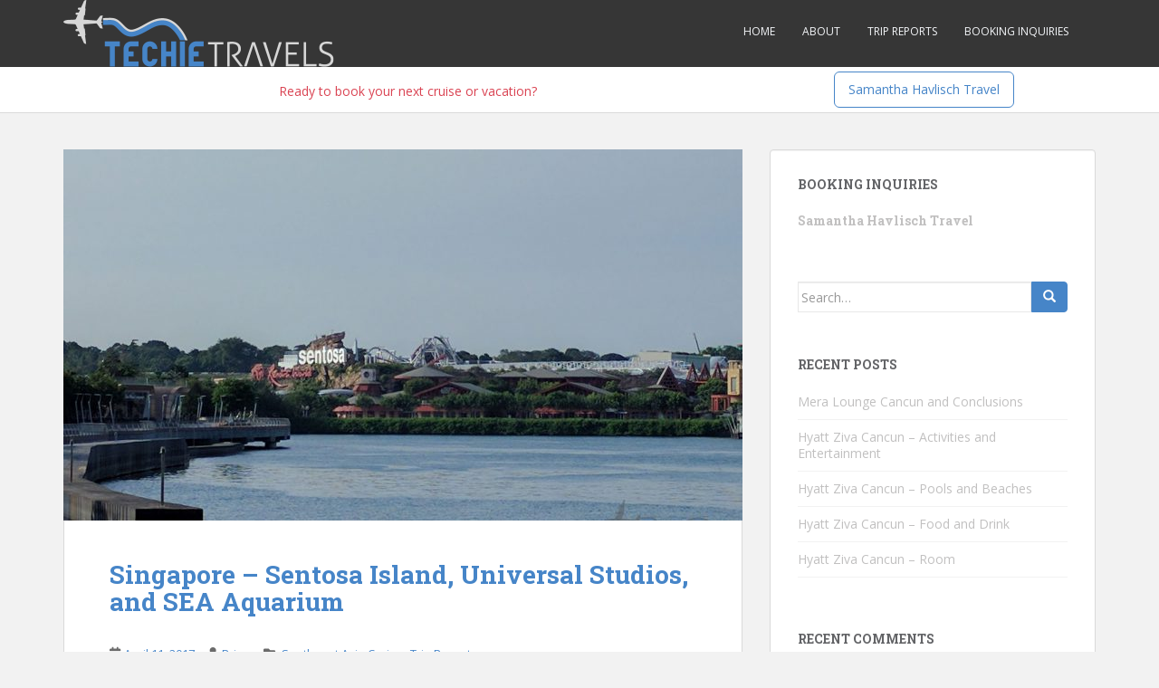

--- FILE ---
content_type: text/html; charset=utf-8
request_url: https://www.google.com/recaptcha/api2/aframe
body_size: 267
content:
<!DOCTYPE HTML><html><head><meta http-equiv="content-type" content="text/html; charset=UTF-8"></head><body><script nonce="Ad0-we8MZSHpF03uCGXOlA">/** Anti-fraud and anti-abuse applications only. See google.com/recaptcha */ try{var clients={'sodar':'https://pagead2.googlesyndication.com/pagead/sodar?'};window.addEventListener("message",function(a){try{if(a.source===window.parent){var b=JSON.parse(a.data);var c=clients[b['id']];if(c){var d=document.createElement('img');d.src=c+b['params']+'&rc='+(localStorage.getItem("rc::a")?sessionStorage.getItem("rc::b"):"");window.document.body.appendChild(d);sessionStorage.setItem("rc::e",parseInt(sessionStorage.getItem("rc::e")||0)+1);localStorage.setItem("rc::h",'1769824604048');}}}catch(b){}});window.parent.postMessage("_grecaptcha_ready", "*");}catch(b){}</script></body></html>